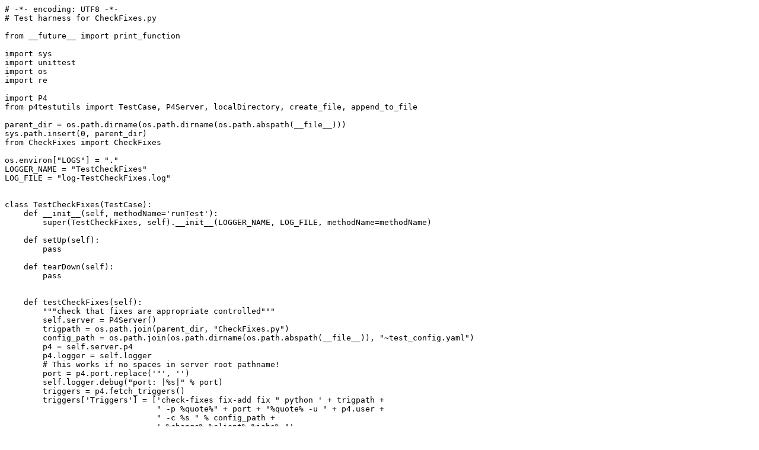

--- FILE ---
content_type: text/plain;charset=UTF-8
request_url: https://swarm.workshop.perforce.com/view/guest/perforce_software/sdp/dev/Server/Unix/p4/common/bin/triggers/tests/TestCheckFixes.py?v=5
body_size: 1728
content:
# -*- encoding: UTF8 -*-
# Test harness for CheckFixes.py

from __future__ import print_function

import sys
import unittest
import os
import re

import P4
from p4testutils import TestCase, P4Server, localDirectory, create_file, append_to_file

parent_dir = os.path.dirname(os.path.dirname(os.path.abspath(__file__)))
sys.path.insert(0, parent_dir)
from CheckFixes import CheckFixes

os.environ["LOGS"] = "."
LOGGER_NAME = "TestCheckFixes"
LOG_FILE = "log-TestCheckFixes.log"


class TestCheckFixes(TestCase):
    def __init__(self, methodName='runTest'):
        super(TestCheckFixes, self).__init__(LOGGER_NAME, LOG_FILE, methodName=methodName)

    def setUp(self):
        pass

    def tearDown(self):
        pass


    def testCheckFixes(self):
        """check that fixes are appropriate controlled"""
        self.server = P4Server()
        trigpath = os.path.join(parent_dir, "CheckFixes.py")
        config_path = os.path.join(os.path.dirname(os.path.abspath(__file__)), "~test_config.yaml")
        p4 = self.server.p4
        p4.logger = self.logger
        # This works if no spaces in server root pathname!
        port = p4.port.replace('"', '')
        self.logger.debug("port: |%s|" % port)
        triggers = p4.fetch_triggers()
        triggers['Triggers'] = ['check-fixes fix-add fix " python ' + trigpath +
                                " -p %quote%" + port + "%quote% -u " + p4.user +
                                " -c %s " % config_path +
                                ' %change% %client% %jobs% "',
                                'check-fixes fix-delete fix " python ' + trigpath +
                                " -p %quote%" + port + "%quote% -u " + p4.user +
                                " -c %s " % config_path +
                                "--delete " +
                                ' %change% %client% %jobs% "']
        self.logger.debug(triggers)
        p4.save_triggers(triggers)
        # Reconnect to pick up changes
        p4.disconnect()
        p4.connect()

        fix_state_field = "JiraStatus"

        with open(config_path, "w") as f:
            f.write("""
fix_state_field: "%s"
fix_allowed_states:
  - "Open"
  - "In Work"
msg_cant_link_jobs:
  - ""
  - "You are not allowed to link changes to or unlink changes from these jobs"
  - "because of the state of their associated JIRA issues."
  - "Please change the state first in JIRA and try again."
""" % fix_state_field)

        # Setup up jobspec to approximate P4DTG
        job_spec = p4.fetch_jobspec()
        job_spec['Fields'].append("106 %s line 32 optional" % fix_state_field)
        self.logger.debug(job_spec)
        p4.save_jobspec(job_spec)
        # Reconnect to pick up changes
        p4.disconnect()
        p4.connect()

        # Create a job, add and delete a fix

        job = p4.fetch_job()
        job['Description'] = "Description1"
        job[fix_state_field] = 'In Work'
        result = p4.save_job(job)
        job1 = self.get_jobname(result)
        self.assertEquals("job000001", job1)

        inside = localDirectory(self.server.client_root, "inside")
        file1 = os.path.join(inside, "file1")
        file2 = os.path.join(inside, "file2")
        create_file(file1, "Some content")
        create_file(file2, "Some content2")

        p4.run('add', file1)
        result = p4.run('submit', '-d', 'file1 added')
        self.assertEquals("1", result[-1]['submittedChange'])

        p4.run('add', file2)
        result = p4.run('submit', '-d', 'file2 added')
        self.assertEquals("2", result[-1]['submittedChange'])

        p4.run('fix', '-c', '1', job1)
        fixes = p4.run('fixes', '-c', '1')
        self.assertEquals(1, len(fixes))

        p4.run('fix', '-d', '-c', '1', job1)
        fixes = p4.run('fixes', '-c', '1')
        self.assertEquals(0, len(fixes))

        p4.run('fix', '-c', '1', job1)
        fixes = p4.run('fixes', '-c', '1')
        self.assertEquals(1, len(fixes))

        # Now change job status so fix actions fail
        job = p4.fetch_job(job1)
        job[fix_state_field] = 'Closed'
        p4.save_job(job)

        try:
            p4.run('fix', '-d', '-c', '1', job1)
            self.assertTrue(False, "Expected exception not found")
        except P4.P4Exception as e:
            self.assertRegex(str(e), r"You are not allowed to link changes")

        job = p4.fetch_job()
        job['Description'] = "Description2"
        job[fix_state_field] = 'Another status'
        result = p4.save_job(job)
        job2 = self.get_jobname(result)
        self.assertEquals("job000002", job2)

        try:
            p4.run('fix', '-c', '2', job2)
            self.assertTrue(False, "Expected exception not found")
        except P4.P4Exception as e:
            self.assertRegex(str(e), r"You are not allowed to link changes")


        # Now repeat the test but this time allow fixes for the path.
        with open(config_path, "w") as f:
            f.write("""
fix_state_field: "%s"
fix_allowed_states:
  - "Open"
  - "In Work"
msg_cant_link_jobs:
  - ""
  - "You are not allowed to link changes to or unlink changes from these jobs"
  - "because of the state of their associated JIRA issues."
  - "Please change the state first in JIRA and try again."

projects:
  - name: ProjectA
    depot_paths:
      - //depot/inside/...
      - "-//depot/inside/....c"
    fix_allowed_paths:
      - //depot/inside/file...
""" % fix_state_field)

        p4.run('fix', '-c', '2', job2)
        result = p4.run('fixes', '-c', '1')
        self.assertEquals(1, len(result))

        p4.run('fix', '-d', '-c', '1', job1)
        result = p4.run('fixes', '-c', '1')
        self.assertEquals(0, len(result))

        # Now test for pending changes
        # Are allowed when file matches 'fix_allowed_paths'

        p4.run('edit', file1)
        chg = p4.fetch_change()
        chg['Description'] = "test change"
        chg['Jobs'] = [job1]
        result = p4.save_change(chg)
        self.logger.debug(result)

        # But should not be allowed when it doesn't

        file3 = os.path.join(inside, "newfile")
        create_file(file3, "Some content3")

        p4.run('add', file3)
        chg = p4.fetch_change()
        chg['Description'] = "test change"
        chg['Jobs'] = [job1]

        try:
            result = p4.save_change(chg)
            self.assertTrue(False, "Expected exception not found")
        except P4.P4Exception as e:
            self.assertRegex(str(e), r"You are not allowed to link changes")

    def get_jobname(self, result):
        m = re.search("Job ([^ ]+) saved", result[0])
        self.assertTrue(m)
        jobname = m.group(1)
        return jobname


if __name__ == '__main__':
    unittest.main()
